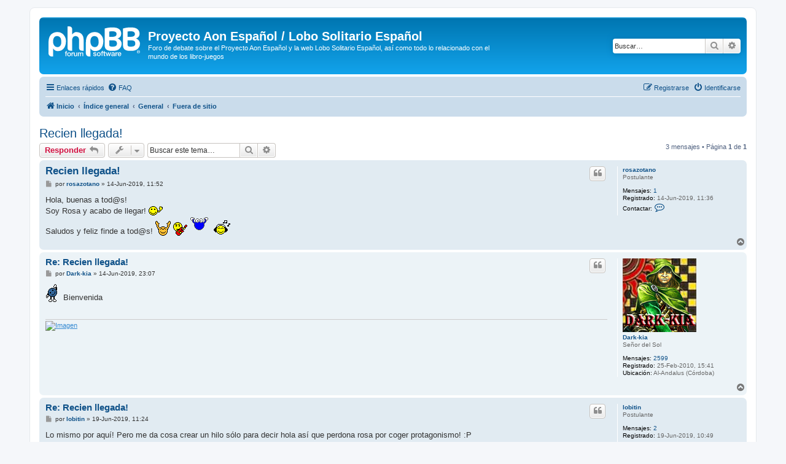

--- FILE ---
content_type: text/html; charset=UTF-8
request_url: https://projectaon.org/es/foro3/viewtopic.php?f=7&t=2034&p=30807&sid=79cf56c4cbf4987f09c9aef988ceb0fd
body_size: 5850
content:
<!DOCTYPE html>
<html dir="ltr" lang="es">
<head>
<meta charset="utf-8" />
<meta http-equiv="X-UA-Compatible" content="IE=edge">
<meta name="viewport" content="width=device-width, initial-scale=1" />

<title>Recien llegada! - Proyecto Aon Español / Lobo Solitario Español</title>


	<link rel="canonical" href="https://www.projectaon.org/es/foro3/viewtopic.php?t=2034">

<!--
	phpBB style name: prosilver
	Based on style:   prosilver (this is the default phpBB3 style)
	Original author:  Tom Beddard ( http://www.subBlue.com/ )
	Modified by:
-->

<link href="./assets/css/font-awesome.min.css?assets_version=15" rel="stylesheet">
<link href="./styles/prosilver/theme/stylesheet.css?assets_version=15" rel="stylesheet">
<link href="./styles/prosilver/theme/es/stylesheet.css?assets_version=15" rel="stylesheet">




<!--[if lte IE 9]>
	<link href="./styles/prosilver/theme/tweaks.css?assets_version=15" rel="stylesheet">
<![endif]-->





</head>
<body id="phpbb" class="nojs notouch section-viewtopic ltr ">


<div id="wrap" class="wrap">
	<a id="top" class="top-anchor" accesskey="t"></a>
	<div id="page-header">
		<div class="headerbar" role="banner">
					<div class="inner">

			<div id="site-description" class="site-description">
		<a id="logo" class="logo" href="https://www.projectaon.org/es/" title="Inicio">
					<span class="site_logo"></span>
				</a>
				<h1>Proyecto Aon Español / Lobo Solitario Español</h1>
				<p>Foro de debate sobre el Proyecto Aon Español y la web Lobo Solitario Español, así como todo lo relacionado con el mundo de los libro-juegos</p>
				<p class="skiplink"><a href="#start_here">Obviar</a></p>
			</div>

									<div id="search-box" class="search-box search-header" role="search">
				<form action="./search.php?sid=85731d78d2a9b5179c0da0b3dbfa3901" method="get" id="search">
				<fieldset>
					<input name="keywords" id="keywords" type="search" maxlength="128" title="Buscar palabras clave" class="inputbox search tiny" size="20" value="" placeholder="Buscar…" />
					<button class="button button-search" type="submit" title="Buscar">
						<i class="icon fa-search fa-fw" aria-hidden="true"></i><span class="sr-only">Buscar</span>
					</button>
					<a href="./search.php?sid=85731d78d2a9b5179c0da0b3dbfa3901" class="button button-search-end" title="Búsqueda avanzada">
						<i class="icon fa-cog fa-fw" aria-hidden="true"></i><span class="sr-only">Búsqueda avanzada</span>
					</a>
					<input type="hidden" name="sid" value="85731d78d2a9b5179c0da0b3dbfa3901" />

				</fieldset>
				</form>
			</div>
						
			</div>
					</div>
				<div class="navbar" role="navigation">
	<div class="inner">

	<ul id="nav-main" class="nav-main linklist" role="menubar">

		<li id="quick-links" class="quick-links dropdown-container responsive-menu" data-skip-responsive="true">
			<a href="#" class="dropdown-trigger">
				<i class="icon fa-bars fa-fw" aria-hidden="true"></i><span>Enlaces rápidos</span>
			</a>
			<div class="dropdown">
				<div class="pointer"><div class="pointer-inner"></div></div>
				<ul class="dropdown-contents" role="menu">
					
											<li class="separator"></li>
																									<li>
								<a href="./search.php?search_id=unanswered&amp;sid=85731d78d2a9b5179c0da0b3dbfa3901" role="menuitem">
									<i class="icon fa-file-o fa-fw icon-gray" aria-hidden="true"></i><span>Temas sin respuesta</span>
								</a>
							</li>
							<li>
								<a href="./search.php?search_id=active_topics&amp;sid=85731d78d2a9b5179c0da0b3dbfa3901" role="menuitem">
									<i class="icon fa-file-o fa-fw icon-blue" aria-hidden="true"></i><span>Temas activos</span>
								</a>
							</li>
							<li class="separator"></li>
							<li>
								<a href="./search.php?sid=85731d78d2a9b5179c0da0b3dbfa3901" role="menuitem">
									<i class="icon fa-search fa-fw" aria-hidden="true"></i><span>Buscar</span>
								</a>
							</li>
					
										<li class="separator"></li>

									</ul>
			</div>
		</li>

				<li data-skip-responsive="true">
			<a href="/es/foro3/app.php/help/faq?sid=85731d78d2a9b5179c0da0b3dbfa3901" rel="help" title="Preguntas Frecuentes" role="menuitem">
				<i class="icon fa-question-circle fa-fw" aria-hidden="true"></i><span>FAQ</span>
			</a>
		</li>
						
			<li class="rightside"  data-skip-responsive="true">
			<a href="./ucp.php?mode=login&amp;redirect=viewtopic.php%3Ff%3D7%26p%3D30807%26t%3D2034&amp;sid=85731d78d2a9b5179c0da0b3dbfa3901" title="Identificarse" accesskey="x" role="menuitem">
				<i class="icon fa-power-off fa-fw" aria-hidden="true"></i><span>Identificarse</span>
			</a>
		</li>
					<li class="rightside" data-skip-responsive="true">
				<a href="./ucp.php?mode=register&amp;sid=85731d78d2a9b5179c0da0b3dbfa3901" role="menuitem">
					<i class="icon fa-pencil-square-o  fa-fw" aria-hidden="true"></i><span>Registrarse</span>
				</a>
			</li>
						</ul>

	<ul id="nav-breadcrumbs" class="nav-breadcrumbs linklist navlinks" role="menubar">
				
		
		<li class="breadcrumbs" itemscope itemtype="https://schema.org/BreadcrumbList">

							<span class="crumb" itemtype="https://schema.org/ListItem" itemprop="itemListElement" itemscope><a itemprop="item" href="https://www.projectaon.org/es/" data-navbar-reference="home"><i class="icon fa-home fa-fw" aria-hidden="true"></i><span itemprop="name">Inicio</span></a><meta itemprop="position" content="1" /></span>
			
							<span class="crumb" itemtype="https://schema.org/ListItem" itemprop="itemListElement" itemscope><a itemprop="item" href="./index.php?sid=85731d78d2a9b5179c0da0b3dbfa3901" accesskey="h" data-navbar-reference="index"><span itemprop="name">Índice general</span></a><meta itemprop="position" content="2" /></span>

											
								<span class="crumb" itemtype="https://schema.org/ListItem" itemprop="itemListElement" itemscope data-forum-id="15"><a itemprop="item" href="./viewforum.php?f=15&amp;sid=85731d78d2a9b5179c0da0b3dbfa3901"><span itemprop="name">General</span></a><meta itemprop="position" content="3" /></span>
															
								<span class="crumb" itemtype="https://schema.org/ListItem" itemprop="itemListElement" itemscope data-forum-id="7"><a itemprop="item" href="./viewforum.php?f=7&amp;sid=85731d78d2a9b5179c0da0b3dbfa3901"><span itemprop="name">Fuera de sitio</span></a><meta itemprop="position" content="4" /></span>
							
					</li>

		
					<li class="rightside responsive-search">
				<a href="./search.php?sid=85731d78d2a9b5179c0da0b3dbfa3901" title="Ver opciones de búsqueda avanzada" role="menuitem">
					<i class="icon fa-search fa-fw" aria-hidden="true"></i><span class="sr-only">Buscar</span>
				</a>
			</li>
			</ul>

	</div>
</div>
	</div>

	
	<a id="start_here" class="anchor"></a>
	<div id="page-body" class="page-body" role="main">
		
		
<h2 class="topic-title"><a href="./viewtopic.php?t=2034&amp;sid=85731d78d2a9b5179c0da0b3dbfa3901">Recien llegada!</a></h2>
<!-- NOTE: remove the style="display: none" when you want to have the forum description on the topic body -->
<div style="display: none !important;">Escribe aquí sobre todo lo que no tiene que ver con ninguna otra sección del foro.<br /></div>


<div class="action-bar bar-top">
	
			<a href="./posting.php?mode=reply&amp;t=2034&amp;sid=85731d78d2a9b5179c0da0b3dbfa3901" class="button" title="Publicar una respuesta">
							<span>Responder</span> <i class="icon fa-reply fa-fw" aria-hidden="true"></i>
					</a>
	
			<div class="dropdown-container dropdown-button-control topic-tools">
		<span title="Herramientas de Tema" class="button button-secondary dropdown-trigger dropdown-select">
			<i class="icon fa-wrench fa-fw" aria-hidden="true"></i>
			<span class="caret"><i class="icon fa-sort-down fa-fw" aria-hidden="true"></i></span>
		</span>
		<div class="dropdown">
			<div class="pointer"><div class="pointer-inner"></div></div>
			<ul class="dropdown-contents">
																												<li>
					<a href="./viewtopic.php?t=2034&amp;sid=85731d78d2a9b5179c0da0b3dbfa3901&amp;view=print" title="Vista para imprimir" accesskey="p">
						<i class="icon fa-print fa-fw" aria-hidden="true"></i><span>Vista para imprimir</span>
					</a>
				</li>
											</ul>
		</div>
	</div>
	
			<div class="search-box" role="search">
			<form method="get" id="topic-search" action="./search.php?sid=85731d78d2a9b5179c0da0b3dbfa3901">
			<fieldset>
				<input class="inputbox search tiny"  type="search" name="keywords" id="search_keywords" size="20" placeholder="Buscar este tema…" />
				<button class="button button-search" type="submit" title="Buscar">
					<i class="icon fa-search fa-fw" aria-hidden="true"></i><span class="sr-only">Buscar</span>
				</button>
				<a href="./search.php?sid=85731d78d2a9b5179c0da0b3dbfa3901" class="button button-search-end" title="Búsqueda avanzada">
					<i class="icon fa-cog fa-fw" aria-hidden="true"></i><span class="sr-only">Búsqueda avanzada</span>
				</a>
				<input type="hidden" name="t" value="2034" />
<input type="hidden" name="sf" value="msgonly" />
<input type="hidden" name="sid" value="85731d78d2a9b5179c0da0b3dbfa3901" />

			</fieldset>
			</form>
		</div>
	
			<div class="pagination">
			3 mensajes
							&bull; Página <strong>1</strong> de <strong>1</strong>
					</div>
		</div>




			<div id="p30781" class="post has-profile bg2">
		<div class="inner">

		<dl class="postprofile" id="profile30781">
			<dt class="has-profile-rank no-avatar">
				<div class="avatar-container">
																			</div>
								<a href="./memberlist.php?mode=viewprofile&amp;u=2894&amp;sid=85731d78d2a9b5179c0da0b3dbfa3901" class="username">rosazotano</a>							</dt>

						<dd class="profile-rank">Postulante</dd>			
		<dd class="profile-posts"><strong>Mensajes:</strong> <a href="./search.php?author_id=2894&amp;sr=posts&amp;sid=85731d78d2a9b5179c0da0b3dbfa3901">1</a></dd>		<dd class="profile-joined"><strong>Registrado:</strong> 14-Jun-2019, 11:36</dd>		
		
											
							<dd class="profile-contact">
				<strong>Contactar:</strong>
				<div class="dropdown-container dropdown-left">
					<a href="#" class="dropdown-trigger" title="Contactar rosazotano">
						<i class="icon fa-commenting-o fa-fw icon-lg" aria-hidden="true"></i><span class="sr-only">Contactar rosazotano</span>
					</a>
					<div class="dropdown">
						<div class="pointer"><div class="pointer-inner"></div></div>
						<div class="dropdown-contents contact-icons">
																																								<div>
																	<a href="https://www.manipulador-de-alimentos.es/" title="Sitio web" class="last-cell">
										<span class="contact-icon phpbb_website-icon">Sitio web</span>									</a>
																	</div>
																					</div>
					</div>
				</div>
			</dd>
				
		</dl>

		<div class="postbody">
						<div id="post_content30781">

					<h3 class="first">
						<a href="./viewtopic.php?p=30781&amp;sid=85731d78d2a9b5179c0da0b3dbfa3901#p30781">Recien llegada!</a>
		</h3>

													<ul class="post-buttons">
																																									<li>
							<a href="./posting.php?mode=quote&amp;p=30781&amp;sid=85731d78d2a9b5179c0da0b3dbfa3901" title="Responder citando" class="button button-icon-only">
								<i class="icon fa-quote-left fa-fw" aria-hidden="true"></i><span class="sr-only">Citar</span>
							</a>
						</li>
														</ul>
							
						<p class="author">
									<a class="unread" href="./viewtopic.php?p=30781&amp;sid=85731d78d2a9b5179c0da0b3dbfa3901#p30781" title="Mensaje">
						<i class="icon fa-file fa-fw icon-lightgray icon-md" aria-hidden="true"></i><span class="sr-only">Mensaje</span>
					</a>
								<span class="responsive-hide">por <strong><a href="./memberlist.php?mode=viewprofile&amp;u=2894&amp;sid=85731d78d2a9b5179c0da0b3dbfa3901" class="username">rosazotano</a></strong> &raquo; </span><time datetime="2019-06-14T09:52:00+00:00">14-Jun-2019, 11:52</time>
			</p>
			
			
			
			<div class="content">Hola, buenas a tod@s!<br>
Soy Rosa y acabo de llegar!  <img class="smilies" src="./images/smilies/039.gif" width="25" height="15" alt=":smt039" title=""> <br>
Saludos y feliz finde a tod@s! <img class="smilies" src="./images/smilies/041.gif" width="25" height="27" alt=":smt041" title="">  <img class="smilies" src="./images/smilies/035.gif" width="23" height="22" alt=":smt035" title="">  <img class="smilies" src="./images/smilies/026.gif" width="31" height="31" alt=":smt026" title="">  <img class="smilies" src="./images/smilies/020.gif" width="32" height="25" alt=":smt020" title=""></div>

			
			
									
						
										
						</div>

		</div>

				<div class="back2top">
						<a href="#top" class="top" title="Arriba">
				<i class="icon fa-chevron-circle-up fa-fw icon-gray" aria-hidden="true"></i>
				<span class="sr-only">Arriba</span>
			</a>
					</div>
		
		</div>
	</div>

				<div id="p30784" class="post has-profile bg1">
		<div class="inner">

		<dl class="postprofile" id="profile30784">
			<dt class="has-profile-rank has-avatar">
				<div class="avatar-container">
																<a href="./memberlist.php?mode=viewprofile&amp;u=258&amp;sid=85731d78d2a9b5179c0da0b3dbfa3901" class="avatar"><img class="avatar" src="./download/file.php?avatar=258_1520890017.png" width="120" height="120" alt="Avatar de Usuario" /></a>														</div>
								<a href="./memberlist.php?mode=viewprofile&amp;u=258&amp;sid=85731d78d2a9b5179c0da0b3dbfa3901" class="username">Dark-kia</a>							</dt>

						<dd class="profile-rank">Señor del Sol</dd>			
		<dd class="profile-posts"><strong>Mensajes:</strong> <a href="./search.php?author_id=258&amp;sr=posts&amp;sid=85731d78d2a9b5179c0da0b3dbfa3901">2599</a></dd>		<dd class="profile-joined"><strong>Registrado:</strong> 25-Feb-2010, 15:41</dd>		
		
											<dd class="profile-custom-field profile-phpbb_location"><strong>Ubicación:</strong> Al-Andalus (Córdoba)</dd>
							
						
		</dl>

		<div class="postbody">
						<div id="post_content30784">

					<h3 >
						<a href="./viewtopic.php?p=30784&amp;sid=85731d78d2a9b5179c0da0b3dbfa3901#p30784">Re: Recien llegada!</a>
		</h3>

													<ul class="post-buttons">
																																									<li>
							<a href="./posting.php?mode=quote&amp;p=30784&amp;sid=85731d78d2a9b5179c0da0b3dbfa3901" title="Responder citando" class="button button-icon-only">
								<i class="icon fa-quote-left fa-fw" aria-hidden="true"></i><span class="sr-only">Citar</span>
							</a>
						</li>
														</ul>
							
						<p class="author">
									<a class="unread" href="./viewtopic.php?p=30784&amp;sid=85731d78d2a9b5179c0da0b3dbfa3901#p30784" title="Mensaje">
						<i class="icon fa-file fa-fw icon-lightgray icon-md" aria-hidden="true"></i><span class="sr-only">Mensaje</span>
					</a>
								<span class="responsive-hide">por <strong><a href="./memberlist.php?mode=viewprofile&amp;u=258&amp;sid=85731d78d2a9b5179c0da0b3dbfa3901" class="username">Dark-kia</a></strong> &raquo; </span><time datetime="2019-06-14T21:07:34+00:00">14-Jun-2019, 23:07</time>
			</p>
			
			
			
			<div class="content"><img class="smilies" src="./images/smilies/006.gif" width="25" height="29" alt=":smt006" title="">  Bienvenida</div>

			
			
									
						
							<div id="sig30784" class="signature"><a href="https://imgbb.com/" class="postlink"><img src="https://image.ibb.co/bVFwDS/FIRMA_002.png" class="postimage" alt="Imagen"></a></div>			
						</div>

		</div>

				<div class="back2top">
						<a href="#top" class="top" title="Arriba">
				<i class="icon fa-chevron-circle-up fa-fw icon-gray" aria-hidden="true"></i>
				<span class="sr-only">Arriba</span>
			</a>
					</div>
		
		</div>
	</div>

				<div id="p30807" class="post has-profile bg2">
		<div class="inner">

		<dl class="postprofile" id="profile30807">
			<dt class="has-profile-rank no-avatar">
				<div class="avatar-container">
																			</div>
								<a href="./memberlist.php?mode=viewprofile&amp;u=2911&amp;sid=85731d78d2a9b5179c0da0b3dbfa3901" class="username">lobitin</a>							</dt>

						<dd class="profile-rank">Postulante</dd>			
		<dd class="profile-posts"><strong>Mensajes:</strong> <a href="./search.php?author_id=2911&amp;sr=posts&amp;sid=85731d78d2a9b5179c0da0b3dbfa3901">2</a></dd>		<dd class="profile-joined"><strong>Registrado:</strong> 19-Jun-2019, 10:49</dd>		
		
						
						
		</dl>

		<div class="postbody">
						<div id="post_content30807">

					<h3 >
						<a href="./viewtopic.php?p=30807&amp;sid=85731d78d2a9b5179c0da0b3dbfa3901#p30807">Re: Recien llegada!</a>
		</h3>

													<ul class="post-buttons">
																																									<li>
							<a href="./posting.php?mode=quote&amp;p=30807&amp;sid=85731d78d2a9b5179c0da0b3dbfa3901" title="Responder citando" class="button button-icon-only">
								<i class="icon fa-quote-left fa-fw" aria-hidden="true"></i><span class="sr-only">Citar</span>
							</a>
						</li>
														</ul>
							
						<p class="author">
									<a class="unread" href="./viewtopic.php?p=30807&amp;sid=85731d78d2a9b5179c0da0b3dbfa3901#p30807" title="Mensaje">
						<i class="icon fa-file fa-fw icon-lightgray icon-md" aria-hidden="true"></i><span class="sr-only">Mensaje</span>
					</a>
								<span class="responsive-hide">por <strong><a href="./memberlist.php?mode=viewprofile&amp;u=2911&amp;sid=85731d78d2a9b5179c0da0b3dbfa3901" class="username">lobitin</a></strong> &raquo; </span><time datetime="2019-06-19T09:24:29+00:00">19-Jun-2019, 11:24</time>
			</p>
			
			
			
			<div class="content">Lo mismo por aquí! Pero me da cosa crear un hilo sólo para decir hola así que perdona rosa por coger protagonismo! :P</div>

			
			
									
						
										
						</div>

		</div>

				<div class="back2top">
						<a href="#top" class="top" title="Arriba">
				<i class="icon fa-chevron-circle-up fa-fw icon-gray" aria-hidden="true"></i>
				<span class="sr-only">Arriba</span>
			</a>
					</div>
		
		</div>
	</div>

	

	<div class="action-bar bar-bottom">
	
			<a href="./posting.php?mode=reply&amp;t=2034&amp;sid=85731d78d2a9b5179c0da0b3dbfa3901" class="button" title="Publicar una respuesta">
							<span>Responder</span> <i class="icon fa-reply fa-fw" aria-hidden="true"></i>
					</a>
		
		<div class="dropdown-container dropdown-button-control topic-tools">
		<span title="Herramientas de Tema" class="button button-secondary dropdown-trigger dropdown-select">
			<i class="icon fa-wrench fa-fw" aria-hidden="true"></i>
			<span class="caret"><i class="icon fa-sort-down fa-fw" aria-hidden="true"></i></span>
		</span>
		<div class="dropdown">
			<div class="pointer"><div class="pointer-inner"></div></div>
			<ul class="dropdown-contents">
																												<li>
					<a href="./viewtopic.php?t=2034&amp;sid=85731d78d2a9b5179c0da0b3dbfa3901&amp;view=print" title="Vista para imprimir" accesskey="p">
						<i class="icon fa-print fa-fw" aria-hidden="true"></i><span>Vista para imprimir</span>
					</a>
				</li>
											</ul>
		</div>
	</div>

			<form method="post" action="./viewtopic.php?t=2034&amp;sid=85731d78d2a9b5179c0da0b3dbfa3901">
		<div class="dropdown-container dropdown-container-left dropdown-button-control sort-tools">
	<span title="Opciones de ordenar y mostrar" class="button button-secondary dropdown-trigger dropdown-select">
		<i class="icon fa-sort-amount-asc fa-fw" aria-hidden="true"></i>
		<span class="caret"><i class="icon fa-sort-down fa-fw" aria-hidden="true"></i></span>
	</span>
	<div class="dropdown hidden">
		<div class="pointer"><div class="pointer-inner"></div></div>
		<div class="dropdown-contents">
			<fieldset class="display-options">
							<label>Mostrar: <select name="st" id="st"><option value="0" selected="selected">Todos los mensajes</option><option value="1">1 día</option><option value="7">7 días</option><option value="14">2 semanas</option><option value="30">1 mes</option><option value="90">3 meses</option><option value="180">6 meses</option><option value="365">1 año</option></select></label>
								<label>Ordenar por: <select name="sk" id="sk"><option value="a">Autor</option><option value="t" selected="selected">Fecha publicación</option><option value="s">Asunto</option></select></label>
				<label>Dirección: <select name="sd" id="sd"><option value="a" selected="selected">Ascendente</option><option value="d">Descendente</option></select></label>
								<hr class="dashed" />
				<input type="submit" class="button2" name="sort" value="Ir" />
						</fieldset>
		</div>
	</div>
</div>
		</form>
	
	
	
			<div class="pagination">
			3 mensajes
							&bull; Página <strong>1</strong> de <strong>1</strong>
					</div>
	</div>


<div class="action-bar actions-jump">
		<p class="jumpbox-return">
		<a href="./viewforum.php?f=7&amp;sid=85731d78d2a9b5179c0da0b3dbfa3901" class="left-box arrow-left" accesskey="r">
			<i class="icon fa-angle-left fa-fw icon-black" aria-hidden="true"></i><span>Volver a  “Fuera de sitio”</span>
		</a>
	</p>
	
		<div class="jumpbox dropdown-container dropdown-container-right dropdown-up dropdown-left dropdown-button-control" id="jumpbox">
			<span title="Ir a" class="button button-secondary dropdown-trigger dropdown-select">
				<span>Ir a</span>
				<span class="caret"><i class="icon fa-sort-down fa-fw" aria-hidden="true"></i></span>
			</span>
		<div class="dropdown">
			<div class="pointer"><div class="pointer-inner"></div></div>
			<ul class="dropdown-contents">
																				<li><a href="./viewforum.php?f=12&amp;sid=85731d78d2a9b5179c0da0b3dbfa3901" class="jumpbox-cat-link"> <span> Lobo Solitario</span></a></li>
																<li><a href="./viewforum.php?f=1&amp;sid=85731d78d2a9b5179c0da0b3dbfa3901" class="jumpbox-sub-link"><span class="spacer"></span> <span>&#8627; &nbsp; Todo sobre Lobo Solitario</span></a></li>
																<li><a href="./viewforum.php?f=2&amp;sid=85731d78d2a9b5179c0da0b3dbfa3901" class="jumpbox-sub-link"><span class="spacer"></span> <span>&#8627; &nbsp; Partidas de rol y lecturas de libro-juegos ON-LINE</span></a></li>
																<li><a href="./viewforum.php?f=13&amp;sid=85731d78d2a9b5179c0da0b3dbfa3901" class="jumpbox-cat-link"> <span> Otros libro-juegos</span></a></li>
																<li><a href="./viewforum.php?f=3&amp;sid=85731d78d2a9b5179c0da0b3dbfa3901" class="jumpbox-sub-link"><span class="spacer"></span> <span>&#8627; &nbsp; Fighting Fantasy / Lucha-Ficción</span></a></li>
																<li><a href="./viewforum.php?f=4&amp;sid=85731d78d2a9b5179c0da0b3dbfa3901" class="jumpbox-sub-link"><span class="spacer"></span> <span>&#8627; &nbsp; Más series de libro-juegos</span></a></li>
																<li><a href="./viewforum.php?f=14&amp;sid=85731d78d2a9b5179c0da0b3dbfa3901" class="jumpbox-cat-link"> <span> Erratas y errores</span></a></li>
																<li><a href="./viewforum.php?f=5&amp;sid=85731d78d2a9b5179c0da0b3dbfa3901" class="jumpbox-sub-link"><span class="spacer"></span> <span>&#8627; &nbsp; Erratas en Lobo Solitario</span></a></li>
																<li><a href="./viewforum.php?f=6&amp;sid=85731d78d2a9b5179c0da0b3dbfa3901" class="jumpbox-sub-link"><span class="spacer"></span> <span>&#8627; &nbsp; Erratas en otros libro-juegos</span></a></li>
																<li><a href="./viewforum.php?f=15&amp;sid=85731d78d2a9b5179c0da0b3dbfa3901" class="jumpbox-cat-link"> <span> General</span></a></li>
																<li><a href="./viewforum.php?f=7&amp;sid=85731d78d2a9b5179c0da0b3dbfa3901" class="jumpbox-sub-link"><span class="spacer"></span> <span>&#8627; &nbsp; Fuera de sitio</span></a></li>
																<li><a href="./viewforum.php?f=9&amp;sid=85731d78d2a9b5179c0da0b3dbfa3901" class="jumpbox-sub-link"><span class="spacer"></span> <span>&#8627; &nbsp; Colaboraciones, quejas, sugerencias,...</span></a></li>
																<li><a href="./viewforum.php?f=10&amp;sid=85731d78d2a9b5179c0da0b3dbfa3901" class="jumpbox-sub-link"><span class="spacer"></span> <span>&#8627; &nbsp; WELCOME! (Non Spanish speaking threads)</span></a></li>
											</ul>
		</div>
	</div>

	</div>



			</div>


<div id="page-footer" class="page-footer" role="contentinfo">
	<div class="navbar" role="navigation">
	<div class="inner">

	<ul id="nav-footer" class="nav-footer linklist" role="menubar">
		<li class="breadcrumbs">
							<span class="crumb"><a href="https://www.projectaon.org/es/" data-navbar-reference="home"><i class="icon fa-home fa-fw" aria-hidden="true"></i><span>Inicio</span></a></span>									<span class="crumb"><a href="./index.php?sid=85731d78d2a9b5179c0da0b3dbfa3901" data-navbar-reference="index"><span>Índice general</span></a></span>					</li>
		
				<li class="rightside">Todos los horarios son <span title="Europa/Madrid">UTC+01:00</span></li>
							<li class="rightside">
				<a href="./ucp.php?mode=delete_cookies&amp;sid=85731d78d2a9b5179c0da0b3dbfa3901" data-ajax="true" data-refresh="true" role="menuitem">
					<i class="icon fa-trash fa-fw" aria-hidden="true"></i><span>Borrar cookies</span>
				</a>
			</li>
																<li class="rightside" data-last-responsive="true">
				<a href="./memberlist.php?mode=contactadmin&amp;sid=85731d78d2a9b5179c0da0b3dbfa3901" role="menuitem">
					<i class="icon fa-envelope fa-fw" aria-hidden="true"></i><span>Contáctenos</span>
				</a>
			</li>
			</ul>

	</div>
</div>

	<div class="copyright">
				<p class="footer-row">
			<span class="footer-copyright">Desarrollado por <a href="https://www.phpbb.com/">phpBB</a>&reg; Forum Software &copy; phpBB Limited</span>
		</p>
				<p class="footer-row">
			<span class="footer-copyright">Traducción al español por <a href="https://www.phpbb-es.com/">phpBB España</a></span>
		</p>
						<p class="footer-row" role="menu">
			<a class="footer-link" href="./ucp.php?mode=privacy&amp;sid=85731d78d2a9b5179c0da0b3dbfa3901" title="Privacidad" role="menuitem">
				<span class="footer-link-text">Privacidad</span>
			</a>
			|
			<a class="footer-link" href="./ucp.php?mode=terms&amp;sid=85731d78d2a9b5179c0da0b3dbfa3901" title="Condiciones" role="menuitem">
				<span class="footer-link-text">Condiciones</span>
			</a>
		</p>
					</div>

	<div id="darkenwrapper" class="darkenwrapper" data-ajax-error-title="Error AJAX" data-ajax-error-text="Algo salió mal al procesar su solicitud." data-ajax-error-text-abort="Solicitud abortada por el usuario." data-ajax-error-text-timeout="Su solicitud ha agotado el tiempo, por favor, inténtelo de nuevo." data-ajax-error-text-parsererror="Algo salió mal con la solicitud y el servidor devuelve una respuesta no válida.">
		<div id="darken" class="darken">&nbsp;</div>
	</div>

	<div id="phpbb_alert" class="phpbb_alert" data-l-err="Error" data-l-timeout-processing-req="Tiempo de espera agotado.">
		<a href="#" class="alert_close">
			<i class="icon fa-times-circle fa-fw" aria-hidden="true"></i>
		</a>
		<h3 class="alert_title">&nbsp;</h3><p class="alert_text"></p>
	</div>
	<div id="phpbb_confirm" class="phpbb_alert">
		<a href="#" class="alert_close">
			<i class="icon fa-times-circle fa-fw" aria-hidden="true"></i>
		</a>
		<div class="alert_text"></div>
	</div>
</div>

</div>

<div>
	<a id="bottom" class="anchor" accesskey="z"></a>
	</div>

<script src="./assets/javascript/jquery-3.6.0.min.js?assets_version=15"></script>
<script src="./assets/javascript/core.js?assets_version=15"></script>



<script src="./styles/prosilver/template/forum_fn.js?assets_version=15"></script>
<script src="./styles/prosilver/template/ajax.js?assets_version=15"></script>



</body>
</html>
